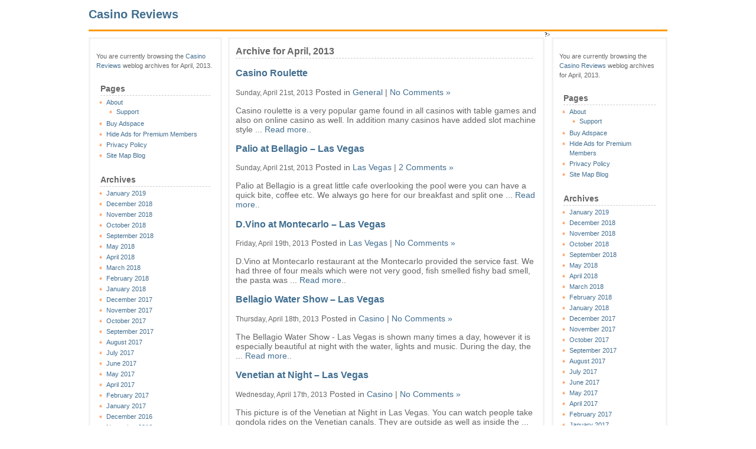

--- FILE ---
content_type: text/html; charset=UTF-8
request_url: http://lasvegas-hotel-casino-reviews.com/2013/04/
body_size: 9895
content:
<!DOCTYPE html PUBLIC "-//W3C//DTD XHTML 1.0 Transitional//EN" "http://www.w3.org/TR/xhtml1/DTD/xhtml1-transitional.dtd">
<html xmlns="http://www.w3.org/1999/xhtml">
<head profile="http://gmpg.org/xfn/11">
<meta http-equiv="Content-Type" content="text/html; charset=UTF-8" />
<meta name="google-site-verification" content="rRgAqpoD65iB3fH4QlD1OlRQz2yOU88pWmiM6LowSuM" />
<title>Casino Reviews  April 2013 &#8211; Casino Reviews</title>
<meta name="generator" content="WordPress 6.9" /> <!-- leave this for stats -->
<link rel="stylesheet" href="http://lasvegas-hotel-casino-reviews.com/wp-content/themes/limau-orange-01/style.css" type="text/css" media="screen" />
<link rel="alternate" type="application/rss+xml" title="Casino Reviews RSS Feed" href="http://lasvegas-hotel-casino-reviews.com/feed/" />
<link rel="pingback" href="http://lasvegas-hotel-casino-reviews.com/xmlrpc.php" />
<link rel="shortcut icon" href="/favicon.ico" />
<meta name='robots' content='noindex, follow' />

	<!-- This site is optimized with the Yoast SEO plugin v26.7 - https://yoast.com/wordpress/plugins/seo/ -->
	<meta property="og:locale" content="en_US" />
	<meta property="og:type" content="website" />
	<meta property="og:title" content="April 2013 &#8211; Casino Reviews" />
	<meta property="og:url" content="http://lasvegas-hotel-casino-reviews.com/2013/04/" />
	<meta property="og:site_name" content="Casino Reviews" />
	<script type="application/ld+json" class="yoast-schema-graph">{"@context":"https://schema.org","@graph":[{"@type":"CollectionPage","@id":"http://lasvegas-hotel-casino-reviews.com/2013/04/","url":"http://lasvegas-hotel-casino-reviews.com/2013/04/","name":"April 2013 &#8211; Casino Reviews","isPartOf":{"@id":"http://lasvegas-hotel-casino-reviews.com/#website"},"breadcrumb":{"@id":"http://lasvegas-hotel-casino-reviews.com/2013/04/#breadcrumb"},"inLanguage":"en-US"},{"@type":"BreadcrumbList","@id":"http://lasvegas-hotel-casino-reviews.com/2013/04/#breadcrumb","itemListElement":[{"@type":"ListItem","position":1,"name":"Home","item":"http://lasvegas-hotel-casino-reviews.com/"},{"@type":"ListItem","position":2,"name":"Archives for April 2013"}]},{"@type":"WebSite","@id":"http://lasvegas-hotel-casino-reviews.com/#website","url":"http://lasvegas-hotel-casino-reviews.com/","name":"Casino Reviews","description":"Casino Reviews of Casinos &amp; Hotels across the US and Canada","potentialAction":[{"@type":"SearchAction","target":{"@type":"EntryPoint","urlTemplate":"http://lasvegas-hotel-casino-reviews.com/?s={search_term_string}"},"query-input":{"@type":"PropertyValueSpecification","valueRequired":true,"valueName":"search_term_string"}}],"inLanguage":"en-US"}]}</script>
	<!-- / Yoast SEO plugin. -->


<style id='wp-img-auto-sizes-contain-inline-css' type='text/css'>
img:is([sizes=auto i],[sizes^="auto," i]){contain-intrinsic-size:3000px 1500px}
/*# sourceURL=wp-img-auto-sizes-contain-inline-css */
</style>
<style id='wp-emoji-styles-inline-css' type='text/css'>

	img.wp-smiley, img.emoji {
		display: inline !important;
		border: none !important;
		box-shadow: none !important;
		height: 1em !important;
		width: 1em !important;
		margin: 0 0.07em !important;
		vertical-align: -0.1em !important;
		background: none !important;
		padding: 0 !important;
	}
/*# sourceURL=wp-emoji-styles-inline-css */
</style>
<style id='wp-block-library-inline-css' type='text/css'>
:root{--wp-block-synced-color:#7a00df;--wp-block-synced-color--rgb:122,0,223;--wp-bound-block-color:var(--wp-block-synced-color);--wp-editor-canvas-background:#ddd;--wp-admin-theme-color:#007cba;--wp-admin-theme-color--rgb:0,124,186;--wp-admin-theme-color-darker-10:#006ba1;--wp-admin-theme-color-darker-10--rgb:0,107,160.5;--wp-admin-theme-color-darker-20:#005a87;--wp-admin-theme-color-darker-20--rgb:0,90,135;--wp-admin-border-width-focus:2px}@media (min-resolution:192dpi){:root{--wp-admin-border-width-focus:1.5px}}.wp-element-button{cursor:pointer}:root .has-very-light-gray-background-color{background-color:#eee}:root .has-very-dark-gray-background-color{background-color:#313131}:root .has-very-light-gray-color{color:#eee}:root .has-very-dark-gray-color{color:#313131}:root .has-vivid-green-cyan-to-vivid-cyan-blue-gradient-background{background:linear-gradient(135deg,#00d084,#0693e3)}:root .has-purple-crush-gradient-background{background:linear-gradient(135deg,#34e2e4,#4721fb 50%,#ab1dfe)}:root .has-hazy-dawn-gradient-background{background:linear-gradient(135deg,#faaca8,#dad0ec)}:root .has-subdued-olive-gradient-background{background:linear-gradient(135deg,#fafae1,#67a671)}:root .has-atomic-cream-gradient-background{background:linear-gradient(135deg,#fdd79a,#004a59)}:root .has-nightshade-gradient-background{background:linear-gradient(135deg,#330968,#31cdcf)}:root .has-midnight-gradient-background{background:linear-gradient(135deg,#020381,#2874fc)}:root{--wp--preset--font-size--normal:16px;--wp--preset--font-size--huge:42px}.has-regular-font-size{font-size:1em}.has-larger-font-size{font-size:2.625em}.has-normal-font-size{font-size:var(--wp--preset--font-size--normal)}.has-huge-font-size{font-size:var(--wp--preset--font-size--huge)}.has-text-align-center{text-align:center}.has-text-align-left{text-align:left}.has-text-align-right{text-align:right}.has-fit-text{white-space:nowrap!important}#end-resizable-editor-section{display:none}.aligncenter{clear:both}.items-justified-left{justify-content:flex-start}.items-justified-center{justify-content:center}.items-justified-right{justify-content:flex-end}.items-justified-space-between{justify-content:space-between}.screen-reader-text{border:0;clip-path:inset(50%);height:1px;margin:-1px;overflow:hidden;padding:0;position:absolute;width:1px;word-wrap:normal!important}.screen-reader-text:focus{background-color:#ddd;clip-path:none;color:#444;display:block;font-size:1em;height:auto;left:5px;line-height:normal;padding:15px 23px 14px;text-decoration:none;top:5px;width:auto;z-index:100000}html :where(.has-border-color){border-style:solid}html :where([style*=border-top-color]){border-top-style:solid}html :where([style*=border-right-color]){border-right-style:solid}html :where([style*=border-bottom-color]){border-bottom-style:solid}html :where([style*=border-left-color]){border-left-style:solid}html :where([style*=border-width]){border-style:solid}html :where([style*=border-top-width]){border-top-style:solid}html :where([style*=border-right-width]){border-right-style:solid}html :where([style*=border-bottom-width]){border-bottom-style:solid}html :where([style*=border-left-width]){border-left-style:solid}html :where(img[class*=wp-image-]){height:auto;max-width:100%}:where(figure){margin:0 0 1em}html :where(.is-position-sticky){--wp-admin--admin-bar--position-offset:var(--wp-admin--admin-bar--height,0px)}@media screen and (max-width:600px){html :where(.is-position-sticky){--wp-admin--admin-bar--position-offset:0px}}

/*# sourceURL=wp-block-library-inline-css */
</style><style id='global-styles-inline-css' type='text/css'>
:root{--wp--preset--aspect-ratio--square: 1;--wp--preset--aspect-ratio--4-3: 4/3;--wp--preset--aspect-ratio--3-4: 3/4;--wp--preset--aspect-ratio--3-2: 3/2;--wp--preset--aspect-ratio--2-3: 2/3;--wp--preset--aspect-ratio--16-9: 16/9;--wp--preset--aspect-ratio--9-16: 9/16;--wp--preset--color--black: #000000;--wp--preset--color--cyan-bluish-gray: #abb8c3;--wp--preset--color--white: #ffffff;--wp--preset--color--pale-pink: #f78da7;--wp--preset--color--vivid-red: #cf2e2e;--wp--preset--color--luminous-vivid-orange: #ff6900;--wp--preset--color--luminous-vivid-amber: #fcb900;--wp--preset--color--light-green-cyan: #7bdcb5;--wp--preset--color--vivid-green-cyan: #00d084;--wp--preset--color--pale-cyan-blue: #8ed1fc;--wp--preset--color--vivid-cyan-blue: #0693e3;--wp--preset--color--vivid-purple: #9b51e0;--wp--preset--gradient--vivid-cyan-blue-to-vivid-purple: linear-gradient(135deg,rgb(6,147,227) 0%,rgb(155,81,224) 100%);--wp--preset--gradient--light-green-cyan-to-vivid-green-cyan: linear-gradient(135deg,rgb(122,220,180) 0%,rgb(0,208,130) 100%);--wp--preset--gradient--luminous-vivid-amber-to-luminous-vivid-orange: linear-gradient(135deg,rgb(252,185,0) 0%,rgb(255,105,0) 100%);--wp--preset--gradient--luminous-vivid-orange-to-vivid-red: linear-gradient(135deg,rgb(255,105,0) 0%,rgb(207,46,46) 100%);--wp--preset--gradient--very-light-gray-to-cyan-bluish-gray: linear-gradient(135deg,rgb(238,238,238) 0%,rgb(169,184,195) 100%);--wp--preset--gradient--cool-to-warm-spectrum: linear-gradient(135deg,rgb(74,234,220) 0%,rgb(151,120,209) 20%,rgb(207,42,186) 40%,rgb(238,44,130) 60%,rgb(251,105,98) 80%,rgb(254,248,76) 100%);--wp--preset--gradient--blush-light-purple: linear-gradient(135deg,rgb(255,206,236) 0%,rgb(152,150,240) 100%);--wp--preset--gradient--blush-bordeaux: linear-gradient(135deg,rgb(254,205,165) 0%,rgb(254,45,45) 50%,rgb(107,0,62) 100%);--wp--preset--gradient--luminous-dusk: linear-gradient(135deg,rgb(255,203,112) 0%,rgb(199,81,192) 50%,rgb(65,88,208) 100%);--wp--preset--gradient--pale-ocean: linear-gradient(135deg,rgb(255,245,203) 0%,rgb(182,227,212) 50%,rgb(51,167,181) 100%);--wp--preset--gradient--electric-grass: linear-gradient(135deg,rgb(202,248,128) 0%,rgb(113,206,126) 100%);--wp--preset--gradient--midnight: linear-gradient(135deg,rgb(2,3,129) 0%,rgb(40,116,252) 100%);--wp--preset--font-size--small: 13px;--wp--preset--font-size--medium: 20px;--wp--preset--font-size--large: 36px;--wp--preset--font-size--x-large: 42px;--wp--preset--spacing--20: 0.44rem;--wp--preset--spacing--30: 0.67rem;--wp--preset--spacing--40: 1rem;--wp--preset--spacing--50: 1.5rem;--wp--preset--spacing--60: 2.25rem;--wp--preset--spacing--70: 3.38rem;--wp--preset--spacing--80: 5.06rem;--wp--preset--shadow--natural: 6px 6px 9px rgba(0, 0, 0, 0.2);--wp--preset--shadow--deep: 12px 12px 50px rgba(0, 0, 0, 0.4);--wp--preset--shadow--sharp: 6px 6px 0px rgba(0, 0, 0, 0.2);--wp--preset--shadow--outlined: 6px 6px 0px -3px rgb(255, 255, 255), 6px 6px rgb(0, 0, 0);--wp--preset--shadow--crisp: 6px 6px 0px rgb(0, 0, 0);}:where(.is-layout-flex){gap: 0.5em;}:where(.is-layout-grid){gap: 0.5em;}body .is-layout-flex{display: flex;}.is-layout-flex{flex-wrap: wrap;align-items: center;}.is-layout-flex > :is(*, div){margin: 0;}body .is-layout-grid{display: grid;}.is-layout-grid > :is(*, div){margin: 0;}:where(.wp-block-columns.is-layout-flex){gap: 2em;}:where(.wp-block-columns.is-layout-grid){gap: 2em;}:where(.wp-block-post-template.is-layout-flex){gap: 1.25em;}:where(.wp-block-post-template.is-layout-grid){gap: 1.25em;}.has-black-color{color: var(--wp--preset--color--black) !important;}.has-cyan-bluish-gray-color{color: var(--wp--preset--color--cyan-bluish-gray) !important;}.has-white-color{color: var(--wp--preset--color--white) !important;}.has-pale-pink-color{color: var(--wp--preset--color--pale-pink) !important;}.has-vivid-red-color{color: var(--wp--preset--color--vivid-red) !important;}.has-luminous-vivid-orange-color{color: var(--wp--preset--color--luminous-vivid-orange) !important;}.has-luminous-vivid-amber-color{color: var(--wp--preset--color--luminous-vivid-amber) !important;}.has-light-green-cyan-color{color: var(--wp--preset--color--light-green-cyan) !important;}.has-vivid-green-cyan-color{color: var(--wp--preset--color--vivid-green-cyan) !important;}.has-pale-cyan-blue-color{color: var(--wp--preset--color--pale-cyan-blue) !important;}.has-vivid-cyan-blue-color{color: var(--wp--preset--color--vivid-cyan-blue) !important;}.has-vivid-purple-color{color: var(--wp--preset--color--vivid-purple) !important;}.has-black-background-color{background-color: var(--wp--preset--color--black) !important;}.has-cyan-bluish-gray-background-color{background-color: var(--wp--preset--color--cyan-bluish-gray) !important;}.has-white-background-color{background-color: var(--wp--preset--color--white) !important;}.has-pale-pink-background-color{background-color: var(--wp--preset--color--pale-pink) !important;}.has-vivid-red-background-color{background-color: var(--wp--preset--color--vivid-red) !important;}.has-luminous-vivid-orange-background-color{background-color: var(--wp--preset--color--luminous-vivid-orange) !important;}.has-luminous-vivid-amber-background-color{background-color: var(--wp--preset--color--luminous-vivid-amber) !important;}.has-light-green-cyan-background-color{background-color: var(--wp--preset--color--light-green-cyan) !important;}.has-vivid-green-cyan-background-color{background-color: var(--wp--preset--color--vivid-green-cyan) !important;}.has-pale-cyan-blue-background-color{background-color: var(--wp--preset--color--pale-cyan-blue) !important;}.has-vivid-cyan-blue-background-color{background-color: var(--wp--preset--color--vivid-cyan-blue) !important;}.has-vivid-purple-background-color{background-color: var(--wp--preset--color--vivid-purple) !important;}.has-black-border-color{border-color: var(--wp--preset--color--black) !important;}.has-cyan-bluish-gray-border-color{border-color: var(--wp--preset--color--cyan-bluish-gray) !important;}.has-white-border-color{border-color: var(--wp--preset--color--white) !important;}.has-pale-pink-border-color{border-color: var(--wp--preset--color--pale-pink) !important;}.has-vivid-red-border-color{border-color: var(--wp--preset--color--vivid-red) !important;}.has-luminous-vivid-orange-border-color{border-color: var(--wp--preset--color--luminous-vivid-orange) !important;}.has-luminous-vivid-amber-border-color{border-color: var(--wp--preset--color--luminous-vivid-amber) !important;}.has-light-green-cyan-border-color{border-color: var(--wp--preset--color--light-green-cyan) !important;}.has-vivid-green-cyan-border-color{border-color: var(--wp--preset--color--vivid-green-cyan) !important;}.has-pale-cyan-blue-border-color{border-color: var(--wp--preset--color--pale-cyan-blue) !important;}.has-vivid-cyan-blue-border-color{border-color: var(--wp--preset--color--vivid-cyan-blue) !important;}.has-vivid-purple-border-color{border-color: var(--wp--preset--color--vivid-purple) !important;}.has-vivid-cyan-blue-to-vivid-purple-gradient-background{background: var(--wp--preset--gradient--vivid-cyan-blue-to-vivid-purple) !important;}.has-light-green-cyan-to-vivid-green-cyan-gradient-background{background: var(--wp--preset--gradient--light-green-cyan-to-vivid-green-cyan) !important;}.has-luminous-vivid-amber-to-luminous-vivid-orange-gradient-background{background: var(--wp--preset--gradient--luminous-vivid-amber-to-luminous-vivid-orange) !important;}.has-luminous-vivid-orange-to-vivid-red-gradient-background{background: var(--wp--preset--gradient--luminous-vivid-orange-to-vivid-red) !important;}.has-very-light-gray-to-cyan-bluish-gray-gradient-background{background: var(--wp--preset--gradient--very-light-gray-to-cyan-bluish-gray) !important;}.has-cool-to-warm-spectrum-gradient-background{background: var(--wp--preset--gradient--cool-to-warm-spectrum) !important;}.has-blush-light-purple-gradient-background{background: var(--wp--preset--gradient--blush-light-purple) !important;}.has-blush-bordeaux-gradient-background{background: var(--wp--preset--gradient--blush-bordeaux) !important;}.has-luminous-dusk-gradient-background{background: var(--wp--preset--gradient--luminous-dusk) !important;}.has-pale-ocean-gradient-background{background: var(--wp--preset--gradient--pale-ocean) !important;}.has-electric-grass-gradient-background{background: var(--wp--preset--gradient--electric-grass) !important;}.has-midnight-gradient-background{background: var(--wp--preset--gradient--midnight) !important;}.has-small-font-size{font-size: var(--wp--preset--font-size--small) !important;}.has-medium-font-size{font-size: var(--wp--preset--font-size--medium) !important;}.has-large-font-size{font-size: var(--wp--preset--font-size--large) !important;}.has-x-large-font-size{font-size: var(--wp--preset--font-size--x-large) !important;}
/*# sourceURL=global-styles-inline-css */
</style>

<style id='classic-theme-styles-inline-css' type='text/css'>
/*! This file is auto-generated */
.wp-block-button__link{color:#fff;background-color:#32373c;border-radius:9999px;box-shadow:none;text-decoration:none;padding:calc(.667em + 2px) calc(1.333em + 2px);font-size:1.125em}.wp-block-file__button{background:#32373c;color:#fff;text-decoration:none}
/*# sourceURL=/wp-includes/css/classic-themes.min.css */
</style>
<link rel="https://api.w.org/" href="http://lasvegas-hotel-casino-reviews.com/wp-json/" /><link rel="EditURI" type="application/rsd+xml" title="RSD" href="http://lasvegas-hotel-casino-reviews.com/xmlrpc.php?rsd" />

<script src="//pagead2.googlesyndication.com/pagead/js/adsbygoogle.js"></script><script>document.cookie = 'quads_browser_width='+screen.width;</script>
<!-- Place this tag in your head or just before your close body tag -->
<script type="text/javascript" src="https://apis.google.com/js/plusone.js"></script>

<!-- google adsense analytic tracking-->
<script type="text/javascript">
window.google_analytics_uacct = "UA-6667240-3";
</script>


<!-- google analytic code -->
<script type="text/javascript">

  var _gaq = _gaq || [];
  _gaq.push(['_setAccount', 'UA-6667240-3']);
  _gaq.push(['_trackPageview']);

  (function() {
    var ga = document.createElement('script'); ga.type = 'text/javascript'; ga.async = true;
    ga.src = ('https:' == document.location.protocol ? 'https://ssl' : 'http://www') + '.google-analytics.com/ga.js';
    var s = document.getElementsByTagName('script')[0]; s.parentNode.insertBefore(ga, s);
  })();

</script>


</head>

<body>
<div id="wrap">
<div id="Casino Reviews"><h1><a href="http://lasvegas-hotel-casino-reviews.com/">Casino Reviews</a></h1></div>

<div class="hr"><hr /></div>

<div class="left">
<ul>
	
	
	 <li>

						<p>You are currently browsing the <a href="http://lasvegas-hotel-casino-reviews.com/">Casino Reviews</a> weblog archives
			for April, 2013.</p>

							
			</li> 
			<li class="pagenav"><h2>Pages</h2><ul><li class="page_item page-item-2 page_item_has_children"><a href="http://lasvegas-hotel-casino-reviews.com/about/">About</a>
<ul class='children'>
	<li class="page_item page-item-64"><a href="http://lasvegas-hotel-casino-reviews.com/about/donations/">Support</a></li>
</ul>
</li>
<li class="page_item page-item-3567"><a href="http://lasvegas-hotel-casino-reviews.com/buy-adspace/">Buy Adspace</a></li>
<li class="page_item page-item-3573"><a href="http://lasvegas-hotel-casino-reviews.com/disable-ads/">Hide Ads for Premium Members</a></li>
<li class="page_item page-item-2839"><a href="http://lasvegas-hotel-casino-reviews.com/privacy-policy/">Privacy Policy</a></li>
<li class="page_item page-item-745"><a href="http://lasvegas-hotel-casino-reviews.com/site-map-blog/">Site Map Blog</a></li>
</ul></li>
			<li><h2>Archives</h2>
				<ul>
					<li><a href='http://lasvegas-hotel-casino-reviews.com/2019/01/'>January 2019</a></li>
	<li><a href='http://lasvegas-hotel-casino-reviews.com/2018/12/'>December 2018</a></li>
	<li><a href='http://lasvegas-hotel-casino-reviews.com/2018/11/'>November 2018</a></li>
	<li><a href='http://lasvegas-hotel-casino-reviews.com/2018/10/'>October 2018</a></li>
	<li><a href='http://lasvegas-hotel-casino-reviews.com/2018/09/'>September 2018</a></li>
	<li><a href='http://lasvegas-hotel-casino-reviews.com/2018/05/'>May 2018</a></li>
	<li><a href='http://lasvegas-hotel-casino-reviews.com/2018/04/'>April 2018</a></li>
	<li><a href='http://lasvegas-hotel-casino-reviews.com/2018/03/'>March 2018</a></li>
	<li><a href='http://lasvegas-hotel-casino-reviews.com/2018/02/'>February 2018</a></li>
	<li><a href='http://lasvegas-hotel-casino-reviews.com/2018/01/'>January 2018</a></li>
	<li><a href='http://lasvegas-hotel-casino-reviews.com/2017/12/'>December 2017</a></li>
	<li><a href='http://lasvegas-hotel-casino-reviews.com/2017/11/'>November 2017</a></li>
	<li><a href='http://lasvegas-hotel-casino-reviews.com/2017/10/'>October 2017</a></li>
	<li><a href='http://lasvegas-hotel-casino-reviews.com/2017/09/'>September 2017</a></li>
	<li><a href='http://lasvegas-hotel-casino-reviews.com/2017/08/'>August 2017</a></li>
	<li><a href='http://lasvegas-hotel-casino-reviews.com/2017/07/'>July 2017</a></li>
	<li><a href='http://lasvegas-hotel-casino-reviews.com/2017/06/'>June 2017</a></li>
	<li><a href='http://lasvegas-hotel-casino-reviews.com/2017/05/'>May 2017</a></li>
	<li><a href='http://lasvegas-hotel-casino-reviews.com/2017/04/'>April 2017</a></li>
	<li><a href='http://lasvegas-hotel-casino-reviews.com/2017/02/'>February 2017</a></li>
	<li><a href='http://lasvegas-hotel-casino-reviews.com/2017/01/'>January 2017</a></li>
	<li><a href='http://lasvegas-hotel-casino-reviews.com/2016/12/'>December 2016</a></li>
	<li><a href='http://lasvegas-hotel-casino-reviews.com/2016/11/'>November 2016</a></li>
	<li><a href='http://lasvegas-hotel-casino-reviews.com/2016/10/'>October 2016</a></li>
	<li><a href='http://lasvegas-hotel-casino-reviews.com/2016/09/'>September 2016</a></li>
	<li><a href='http://lasvegas-hotel-casino-reviews.com/2016/08/'>August 2016</a></li>
	<li><a href='http://lasvegas-hotel-casino-reviews.com/2016/07/'>July 2016</a></li>
	<li><a href='http://lasvegas-hotel-casino-reviews.com/2016/06/'>June 2016</a></li>
	<li><a href='http://lasvegas-hotel-casino-reviews.com/2016/05/'>May 2016</a></li>
	<li><a href='http://lasvegas-hotel-casino-reviews.com/2016/04/'>April 2016</a></li>
	<li><a href='http://lasvegas-hotel-casino-reviews.com/2016/03/'>March 2016</a></li>
	<li><a href='http://lasvegas-hotel-casino-reviews.com/2016/02/'>February 2016</a></li>
	<li><a href='http://lasvegas-hotel-casino-reviews.com/2016/01/'>January 2016</a></li>
	<li><a href='http://lasvegas-hotel-casino-reviews.com/2015/12/'>December 2015</a></li>
	<li><a href='http://lasvegas-hotel-casino-reviews.com/2015/11/'>November 2015</a></li>
	<li><a href='http://lasvegas-hotel-casino-reviews.com/2015/10/'>October 2015</a></li>
	<li><a href='http://lasvegas-hotel-casino-reviews.com/2015/09/'>September 2015</a></li>
	<li><a href='http://lasvegas-hotel-casino-reviews.com/2015/08/'>August 2015</a></li>
	<li><a href='http://lasvegas-hotel-casino-reviews.com/2015/07/'>July 2015</a></li>
	<li><a href='http://lasvegas-hotel-casino-reviews.com/2015/06/'>June 2015</a></li>
	<li><a href='http://lasvegas-hotel-casino-reviews.com/2015/05/'>May 2015</a></li>
	<li><a href='http://lasvegas-hotel-casino-reviews.com/2015/04/'>April 2015</a></li>
	<li><a href='http://lasvegas-hotel-casino-reviews.com/2015/03/'>March 2015</a></li>
	<li><a href='http://lasvegas-hotel-casino-reviews.com/2015/02/'>February 2015</a></li>
	<li><a href='http://lasvegas-hotel-casino-reviews.com/2015/01/'>January 2015</a></li>
	<li><a href='http://lasvegas-hotel-casino-reviews.com/2014/12/'>December 2014</a></li>
	<li><a href='http://lasvegas-hotel-casino-reviews.com/2014/11/'>November 2014</a></li>
	<li><a href='http://lasvegas-hotel-casino-reviews.com/2014/10/'>October 2014</a></li>
	<li><a href='http://lasvegas-hotel-casino-reviews.com/2014/09/'>September 2014</a></li>
	<li><a href='http://lasvegas-hotel-casino-reviews.com/2014/08/'>August 2014</a></li>
	<li><a href='http://lasvegas-hotel-casino-reviews.com/2014/07/'>July 2014</a></li>
	<li><a href='http://lasvegas-hotel-casino-reviews.com/2014/06/'>June 2014</a></li>
	<li><a href='http://lasvegas-hotel-casino-reviews.com/2014/05/'>May 2014</a></li>
	<li><a href='http://lasvegas-hotel-casino-reviews.com/2014/04/'>April 2014</a></li>
	<li><a href='http://lasvegas-hotel-casino-reviews.com/2014/03/'>March 2014</a></li>
	<li><a href='http://lasvegas-hotel-casino-reviews.com/2014/02/'>February 2014</a></li>
	<li><a href='http://lasvegas-hotel-casino-reviews.com/2014/01/'>January 2014</a></li>
	<li><a href='http://lasvegas-hotel-casino-reviews.com/2013/12/'>December 2013</a></li>
	<li><a href='http://lasvegas-hotel-casino-reviews.com/2013/11/'>November 2013</a></li>
	<li><a href='http://lasvegas-hotel-casino-reviews.com/2013/10/'>October 2013</a></li>
	<li><a href='http://lasvegas-hotel-casino-reviews.com/2013/09/'>September 2013</a></li>
	<li><a href='http://lasvegas-hotel-casino-reviews.com/2013/08/'>August 2013</a></li>
	<li><a href='http://lasvegas-hotel-casino-reviews.com/2013/07/'>July 2013</a></li>
	<li><a href='http://lasvegas-hotel-casino-reviews.com/2013/06/'>June 2013</a></li>
	<li><a href='http://lasvegas-hotel-casino-reviews.com/2013/05/'>May 2013</a></li>
	<li><a href='http://lasvegas-hotel-casino-reviews.com/2013/04/' aria-current="page">April 2013</a></li>
	<li><a href='http://lasvegas-hotel-casino-reviews.com/2013/03/'>March 2013</a></li>
	<li><a href='http://lasvegas-hotel-casino-reviews.com/2013/02/'>February 2013</a></li>
	<li><a href='http://lasvegas-hotel-casino-reviews.com/2013/01/'>January 2013</a></li>
	<li><a href='http://lasvegas-hotel-casino-reviews.com/2012/12/'>December 2012</a></li>
	<li><a href='http://lasvegas-hotel-casino-reviews.com/2012/11/'>November 2012</a></li>
	<li><a href='http://lasvegas-hotel-casino-reviews.com/2012/10/'>October 2012</a></li>
	<li><a href='http://lasvegas-hotel-casino-reviews.com/2012/09/'>September 2012</a></li>
	<li><a href='http://lasvegas-hotel-casino-reviews.com/2012/08/'>August 2012</a></li>
	<li><a href='http://lasvegas-hotel-casino-reviews.com/2012/07/'>July 2012</a></li>
	<li><a href='http://lasvegas-hotel-casino-reviews.com/2012/06/'>June 2012</a></li>
	<li><a href='http://lasvegas-hotel-casino-reviews.com/2012/05/'>May 2012</a></li>
	<li><a href='http://lasvegas-hotel-casino-reviews.com/2012/04/'>April 2012</a></li>
	<li><a href='http://lasvegas-hotel-casino-reviews.com/2012/03/'>March 2012</a></li>
	<li><a href='http://lasvegas-hotel-casino-reviews.com/2012/02/'>February 2012</a></li>
	<li><a href='http://lasvegas-hotel-casino-reviews.com/2012/01/'>January 2012</a></li>
	<li><a href='http://lasvegas-hotel-casino-reviews.com/2011/12/'>December 2011</a></li>
	<li><a href='http://lasvegas-hotel-casino-reviews.com/2011/11/'>November 2011</a></li>
	<li><a href='http://lasvegas-hotel-casino-reviews.com/2011/10/'>October 2011</a></li>
	<li><a href='http://lasvegas-hotel-casino-reviews.com/2011/09/'>September 2011</a></li>
	<li><a href='http://lasvegas-hotel-casino-reviews.com/2011/08/'>August 2011</a></li>
	<li><a href='http://lasvegas-hotel-casino-reviews.com/2011/07/'>July 2011</a></li>
	<li><a href='http://lasvegas-hotel-casino-reviews.com/2011/06/'>June 2011</a></li>
	<li><a href='http://lasvegas-hotel-casino-reviews.com/2011/05/'>May 2011</a></li>
	<li><a href='http://lasvegas-hotel-casino-reviews.com/2011/04/'>April 2011</a></li>
	<li><a href='http://lasvegas-hotel-casino-reviews.com/2011/03/'>March 2011</a></li>
	<li><a href='http://lasvegas-hotel-casino-reviews.com/2011/02/'>February 2011</a></li>
	<li><a href='http://lasvegas-hotel-casino-reviews.com/2011/01/'>January 2011</a></li>
	<li><a href='http://lasvegas-hotel-casino-reviews.com/2010/12/'>December 2010</a></li>
	<li><a href='http://lasvegas-hotel-casino-reviews.com/2010/11/'>November 2010</a></li>
	<li><a href='http://lasvegas-hotel-casino-reviews.com/2010/10/'>October 2010</a></li>
	<li><a href='http://lasvegas-hotel-casino-reviews.com/2010/09/'>September 2010</a></li>
	<li><a href='http://lasvegas-hotel-casino-reviews.com/2010/08/'>August 2010</a></li>
	<li><a href='http://lasvegas-hotel-casino-reviews.com/2010/07/'>July 2010</a></li>
	<li><a href='http://lasvegas-hotel-casino-reviews.com/2010/06/'>June 2010</a></li>
	<li><a href='http://lasvegas-hotel-casino-reviews.com/2010/05/'>May 2010</a></li>
	<li><a href='http://lasvegas-hotel-casino-reviews.com/2010/04/'>April 2010</a></li>
	<li><a href='http://lasvegas-hotel-casino-reviews.com/2010/03/'>March 2010</a></li>
	<li><a href='http://lasvegas-hotel-casino-reviews.com/2010/02/'>February 2010</a></li>
	<li><a href='http://lasvegas-hotel-casino-reviews.com/2010/01/'>January 2010</a></li>
				</ul>
			</li>

			<li class="categories"><h2>Categories</h2><ul>	<li class="cat-item cat-item-138"><a href="http://lasvegas-hotel-casino-reviews.com/category/california/">California</a> (17)
<ul class='children'>
	<li class="cat-item cat-item-239"><a href="http://lasvegas-hotel-casino-reviews.com/category/california/lake-havasu/">Lake Havasu</a> (1)
</li>
	<li class="cat-item cat-item-139"><a href="http://lasvegas-hotel-casino-reviews.com/category/california/palm-springs/">Palm Springs</a> (14)
</li>
</ul>
</li>
	<li class="cat-item cat-item-1"><a href="http://lasvegas-hotel-casino-reviews.com/category/uncategorized/">Casino</a> (68)
<ul class='children'>
	<li class="cat-item cat-item-383"><a href="http://lasvegas-hotel-casino-reviews.com/category/uncategorized/casino-bonuses/">Casino Bonuses</a> (16)
</li>
	<li class="cat-item cat-item-355"><a href="http://lasvegas-hotel-casino-reviews.com/category/uncategorized/casino-etiquette/">Casino Etiquette</a> (3)
</li>
	<li class="cat-item cat-item-647"><a href="http://lasvegas-hotel-casino-reviews.com/category/uncategorized/casinos-locations/">Casinos Locations</a> (2)
</li>
	<li class="cat-item cat-item-210"><a href="http://lasvegas-hotel-casino-reviews.com/category/uncategorized/deals-at-casinos/">Deals at Casinos</a> (3)
</li>
	<li class="cat-item cat-item-597"><a href="http://lasvegas-hotel-casino-reviews.com/category/uncategorized/freeplay/">Freeplay</a> (1)
</li>
	<li class="cat-item cat-item-557"><a href="http://lasvegas-hotel-casino-reviews.com/category/uncategorized/promotions/">Promotions</a> (8)
</li>
	<li class="cat-item cat-item-619"><a href="http://lasvegas-hotel-casino-reviews.com/category/uncategorized/resort-fees/">Resort Fees</a> (2)
</li>
	<li class="cat-item cat-item-649"><a href="http://lasvegas-hotel-casino-reviews.com/category/uncategorized/slot-cards/">Slot Cards</a> (9)
</li>
</ul>
</li>
	<li class="cat-item cat-item-7"><a href="http://lasvegas-hotel-casino-reviews.com/category/gen/">General</a> (7)
</li>
	<li class="cat-item cat-item-32"><a href="http://lasvegas-hotel-casino-reviews.com/category/indiana/">Indiana</a> (1)
<ul class='children'>
	<li class="cat-item cat-item-33"><a href="http://lasvegas-hotel-casino-reviews.com/category/indiana/florence/">Florence</a> (1)
</li>
</ul>
</li>
	<li class="cat-item cat-item-552"><a href="http://lasvegas-hotel-casino-reviews.com/category/louisiana/">Louisiana</a> (1)
</li>
	<li class="cat-item cat-item-5"><a href="http://lasvegas-hotel-casino-reviews.com/category/ms/">Mississippi</a> (33)
<ul class='children'>
	<li class="cat-item cat-item-28"><a href="http://lasvegas-hotel-casino-reviews.com/category/ms/biloxi-ms/">Biloxi</a> (15)
</li>
	<li class="cat-item cat-item-6"><a href="http://lasvegas-hotel-casino-reviews.com/category/ms/tunica/">Tunica</a> (18)
</li>
</ul>
</li>
	<li class="cat-item cat-item-3"><a href="http://lasvegas-hotel-casino-reviews.com/category/nev/">Nevada</a> (71)
<ul class='children'>
	<li class="cat-item cat-item-4"><a href="http://lasvegas-hotel-casino-reviews.com/category/nev/lv/">Las Vegas</a> (47)
</li>
	<li class="cat-item cat-item-59"><a href="http://lasvegas-hotel-casino-reviews.com/category/nev/lauglin/">Laughlin</a> (22)
</li>
	<li class="cat-item cat-item-243"><a href="http://lasvegas-hotel-casino-reviews.com/category/nev/searchlight/">SearchLight</a> (1)
</li>
</ul>
</li>
	<li class="cat-item cat-item-366"><a href="http://lasvegas-hotel-casino-reviews.com/category/new-jersey-2/">New Jersey</a> (10)
<ul class='children'>
	<li class="cat-item cat-item-367"><a href="http://lasvegas-hotel-casino-reviews.com/category/new-jersey-2/atlantic-city-new-jersey-2/">Atlantic City</a> (10)
</li>
</ul>
</li>
	<li class="cat-item cat-item-200"><a href="http://lasvegas-hotel-casino-reviews.com/category/new-mexico/">New Mexico</a> (3)
</li>
	<li class="cat-item cat-item-69"><a href="http://lasvegas-hotel-casino-reviews.com/category/new-york/">New York</a> (27)
<ul class='children'>
	<li class="cat-item cat-item-70"><a href="http://lasvegas-hotel-casino-reviews.com/category/new-york/akwesasne-mohawk-casino/">Akwesasne Mohawk</a> (23)
</li>
	<li class="cat-item cat-item-162"><a href="http://lasvegas-hotel-casino-reviews.com/category/new-york/finger-lakes/">Finger Lakes</a> (1)
</li>
	<li class="cat-item cat-item-79"><a href="http://lasvegas-hotel-casino-reviews.com/category/new-york/niagara-falls-us/">Niagara Falls US</a> (1)
</li>
	<li class="cat-item cat-item-151"><a href="http://lasvegas-hotel-casino-reviews.com/category/new-york/verona/">Verona</a> (2)
</li>
</ul>
</li>
	<li class="cat-item cat-item-192"><a href="http://lasvegas-hotel-casino-reviews.com/category/oklahoma/">Oklahoma</a> (2)
<ul class='children'>
	<li class="cat-item cat-item-704"><a href="http://lasvegas-hotel-casino-reviews.com/category/oklahoma/shawnee/">Shawnee</a> (1)
</li>
	<li class="cat-item cat-item-193"><a href="http://lasvegas-hotel-casino-reviews.com/category/oklahoma/tulsa/">Tulsa</a> (1)
</li>
</ul>
</li>
	<li class="cat-item cat-item-566"><a href="http://lasvegas-hotel-casino-reviews.com/category/online-casino-2/">Online Casino</a> (19)
<ul class='children'>
	<li class="cat-item cat-item-318"><a href="http://lasvegas-hotel-casino-reviews.com/category/online-casino-2/online-gambling/">Online Gambling</a> (12)
</li>
</ul>
</li>
	<li class="cat-item cat-item-38"><a href="http://lasvegas-hotel-casino-reviews.com/category/ontario/">Ontario</a> (13)
<ul class='children'>
	<li class="cat-item cat-item-78"><a href="http://lasvegas-hotel-casino-reviews.com/category/ontario/niagara-falls-ontario/">Niagara Falls</a> (2)
</li>
	<li class="cat-item cat-item-39"><a href="http://lasvegas-hotel-casino-reviews.com/category/ontario/ottawa/">Ottawa</a> (4)
</li>
	<li class="cat-item cat-item-648"><a href="http://lasvegas-hotel-casino-reviews.com/category/ontario/rideau-carleton/">Rideau Carleton</a> (1)
</li>
	<li class="cat-item cat-item-339"><a href="http://lasvegas-hotel-casino-reviews.com/category/ontario/windsor/">Windsor</a> (4)
</li>
</ul>
</li>
	<li class="cat-item cat-item-84"><a href="http://lasvegas-hotel-casino-reviews.com/category/pensylvania/">Pensylvania</a> (3)
<ul class='children'>
	<li class="cat-item cat-item-158"><a href="http://lasvegas-hotel-casino-reviews.com/category/pensylvania/erie/">Erie</a> (2)
</li>
</ul>
</li>
	<li class="cat-item cat-item-44"><a href="http://lasvegas-hotel-casino-reviews.com/category/quebec/">Quebec</a> (2)
<ul class='children'>
	<li class="cat-item cat-item-45"><a href="http://lasvegas-hotel-casino-reviews.com/category/quebec/gatineau/">Gatineau</a> (2)
</li>
</ul>
</li>
	<li class="cat-item cat-item-685"><a href="http://lasvegas-hotel-casino-reviews.com/category/slot-machines/">Slot Machines</a> (7)
</li>
	<li class="cat-item cat-item-309"><a href="http://lasvegas-hotel-casino-reviews.com/category/tax-on-winnings/">Tax on Winnings</a> (6)
</li>
	<li class="cat-item cat-item-700"><a href="http://lasvegas-hotel-casino-reviews.com/category/video-blackjack/">Video Blackjack</a> (1)
</li>
	<li class="cat-item cat-item-630"><a href="http://lasvegas-hotel-casino-reviews.com/category/video-poker/">Video Poker</a> (7)
</li>
	<li class="cat-item cat-item-292"><a href="http://lasvegas-hotel-casino-reviews.com/category/winning-streaks/">Winning Streaks</a> (1)
</li>
</ul></li>
						
				
	</ul>
</div>
<div class="right">
<ul>
			
		 <li>

						<p>You are currently browsing the <a href="http://lasvegas-hotel-casino-reviews.com/">Casino Reviews</a> weblog archives
			for April, 2013.</p>

							
			</li> 
			<li class="pagenav"><h2>Pages</h2><ul><li class="page_item page-item-2 page_item_has_children"><a href="http://lasvegas-hotel-casino-reviews.com/about/">About</a>
<ul class='children'>
	<li class="page_item page-item-64"><a href="http://lasvegas-hotel-casino-reviews.com/about/donations/">Support</a></li>
</ul>
</li>
<li class="page_item page-item-3567"><a href="http://lasvegas-hotel-casino-reviews.com/buy-adspace/">Buy Adspace</a></li>
<li class="page_item page-item-3573"><a href="http://lasvegas-hotel-casino-reviews.com/disable-ads/">Hide Ads for Premium Members</a></li>
<li class="page_item page-item-2839"><a href="http://lasvegas-hotel-casino-reviews.com/privacy-policy/">Privacy Policy</a></li>
<li class="page_item page-item-745"><a href="http://lasvegas-hotel-casino-reviews.com/site-map-blog/">Site Map Blog</a></li>
</ul></li>
			<li><h2>Archives</h2>
				<ul>
					<li><a href='http://lasvegas-hotel-casino-reviews.com/2019/01/'>January 2019</a></li>
	<li><a href='http://lasvegas-hotel-casino-reviews.com/2018/12/'>December 2018</a></li>
	<li><a href='http://lasvegas-hotel-casino-reviews.com/2018/11/'>November 2018</a></li>
	<li><a href='http://lasvegas-hotel-casino-reviews.com/2018/10/'>October 2018</a></li>
	<li><a href='http://lasvegas-hotel-casino-reviews.com/2018/09/'>September 2018</a></li>
	<li><a href='http://lasvegas-hotel-casino-reviews.com/2018/05/'>May 2018</a></li>
	<li><a href='http://lasvegas-hotel-casino-reviews.com/2018/04/'>April 2018</a></li>
	<li><a href='http://lasvegas-hotel-casino-reviews.com/2018/03/'>March 2018</a></li>
	<li><a href='http://lasvegas-hotel-casino-reviews.com/2018/02/'>February 2018</a></li>
	<li><a href='http://lasvegas-hotel-casino-reviews.com/2018/01/'>January 2018</a></li>
	<li><a href='http://lasvegas-hotel-casino-reviews.com/2017/12/'>December 2017</a></li>
	<li><a href='http://lasvegas-hotel-casino-reviews.com/2017/11/'>November 2017</a></li>
	<li><a href='http://lasvegas-hotel-casino-reviews.com/2017/10/'>October 2017</a></li>
	<li><a href='http://lasvegas-hotel-casino-reviews.com/2017/09/'>September 2017</a></li>
	<li><a href='http://lasvegas-hotel-casino-reviews.com/2017/08/'>August 2017</a></li>
	<li><a href='http://lasvegas-hotel-casino-reviews.com/2017/07/'>July 2017</a></li>
	<li><a href='http://lasvegas-hotel-casino-reviews.com/2017/06/'>June 2017</a></li>
	<li><a href='http://lasvegas-hotel-casino-reviews.com/2017/05/'>May 2017</a></li>
	<li><a href='http://lasvegas-hotel-casino-reviews.com/2017/04/'>April 2017</a></li>
	<li><a href='http://lasvegas-hotel-casino-reviews.com/2017/02/'>February 2017</a></li>
	<li><a href='http://lasvegas-hotel-casino-reviews.com/2017/01/'>January 2017</a></li>
	<li><a href='http://lasvegas-hotel-casino-reviews.com/2016/12/'>December 2016</a></li>
	<li><a href='http://lasvegas-hotel-casino-reviews.com/2016/11/'>November 2016</a></li>
	<li><a href='http://lasvegas-hotel-casino-reviews.com/2016/10/'>October 2016</a></li>
	<li><a href='http://lasvegas-hotel-casino-reviews.com/2016/09/'>September 2016</a></li>
	<li><a href='http://lasvegas-hotel-casino-reviews.com/2016/08/'>August 2016</a></li>
	<li><a href='http://lasvegas-hotel-casino-reviews.com/2016/07/'>July 2016</a></li>
	<li><a href='http://lasvegas-hotel-casino-reviews.com/2016/06/'>June 2016</a></li>
	<li><a href='http://lasvegas-hotel-casino-reviews.com/2016/05/'>May 2016</a></li>
	<li><a href='http://lasvegas-hotel-casino-reviews.com/2016/04/'>April 2016</a></li>
	<li><a href='http://lasvegas-hotel-casino-reviews.com/2016/03/'>March 2016</a></li>
	<li><a href='http://lasvegas-hotel-casino-reviews.com/2016/02/'>February 2016</a></li>
	<li><a href='http://lasvegas-hotel-casino-reviews.com/2016/01/'>January 2016</a></li>
	<li><a href='http://lasvegas-hotel-casino-reviews.com/2015/12/'>December 2015</a></li>
	<li><a href='http://lasvegas-hotel-casino-reviews.com/2015/11/'>November 2015</a></li>
	<li><a href='http://lasvegas-hotel-casino-reviews.com/2015/10/'>October 2015</a></li>
	<li><a href='http://lasvegas-hotel-casino-reviews.com/2015/09/'>September 2015</a></li>
	<li><a href='http://lasvegas-hotel-casino-reviews.com/2015/08/'>August 2015</a></li>
	<li><a href='http://lasvegas-hotel-casino-reviews.com/2015/07/'>July 2015</a></li>
	<li><a href='http://lasvegas-hotel-casino-reviews.com/2015/06/'>June 2015</a></li>
	<li><a href='http://lasvegas-hotel-casino-reviews.com/2015/05/'>May 2015</a></li>
	<li><a href='http://lasvegas-hotel-casino-reviews.com/2015/04/'>April 2015</a></li>
	<li><a href='http://lasvegas-hotel-casino-reviews.com/2015/03/'>March 2015</a></li>
	<li><a href='http://lasvegas-hotel-casino-reviews.com/2015/02/'>February 2015</a></li>
	<li><a href='http://lasvegas-hotel-casino-reviews.com/2015/01/'>January 2015</a></li>
	<li><a href='http://lasvegas-hotel-casino-reviews.com/2014/12/'>December 2014</a></li>
	<li><a href='http://lasvegas-hotel-casino-reviews.com/2014/11/'>November 2014</a></li>
	<li><a href='http://lasvegas-hotel-casino-reviews.com/2014/10/'>October 2014</a></li>
	<li><a href='http://lasvegas-hotel-casino-reviews.com/2014/09/'>September 2014</a></li>
	<li><a href='http://lasvegas-hotel-casino-reviews.com/2014/08/'>August 2014</a></li>
	<li><a href='http://lasvegas-hotel-casino-reviews.com/2014/07/'>July 2014</a></li>
	<li><a href='http://lasvegas-hotel-casino-reviews.com/2014/06/'>June 2014</a></li>
	<li><a href='http://lasvegas-hotel-casino-reviews.com/2014/05/'>May 2014</a></li>
	<li><a href='http://lasvegas-hotel-casino-reviews.com/2014/04/'>April 2014</a></li>
	<li><a href='http://lasvegas-hotel-casino-reviews.com/2014/03/'>March 2014</a></li>
	<li><a href='http://lasvegas-hotel-casino-reviews.com/2014/02/'>February 2014</a></li>
	<li><a href='http://lasvegas-hotel-casino-reviews.com/2014/01/'>January 2014</a></li>
	<li><a href='http://lasvegas-hotel-casino-reviews.com/2013/12/'>December 2013</a></li>
	<li><a href='http://lasvegas-hotel-casino-reviews.com/2013/11/'>November 2013</a></li>
	<li><a href='http://lasvegas-hotel-casino-reviews.com/2013/10/'>October 2013</a></li>
	<li><a href='http://lasvegas-hotel-casino-reviews.com/2013/09/'>September 2013</a></li>
	<li><a href='http://lasvegas-hotel-casino-reviews.com/2013/08/'>August 2013</a></li>
	<li><a href='http://lasvegas-hotel-casino-reviews.com/2013/07/'>July 2013</a></li>
	<li><a href='http://lasvegas-hotel-casino-reviews.com/2013/06/'>June 2013</a></li>
	<li><a href='http://lasvegas-hotel-casino-reviews.com/2013/05/'>May 2013</a></li>
	<li><a href='http://lasvegas-hotel-casino-reviews.com/2013/04/' aria-current="page">April 2013</a></li>
	<li><a href='http://lasvegas-hotel-casino-reviews.com/2013/03/'>March 2013</a></li>
	<li><a href='http://lasvegas-hotel-casino-reviews.com/2013/02/'>February 2013</a></li>
	<li><a href='http://lasvegas-hotel-casino-reviews.com/2013/01/'>January 2013</a></li>
	<li><a href='http://lasvegas-hotel-casino-reviews.com/2012/12/'>December 2012</a></li>
	<li><a href='http://lasvegas-hotel-casino-reviews.com/2012/11/'>November 2012</a></li>
	<li><a href='http://lasvegas-hotel-casino-reviews.com/2012/10/'>October 2012</a></li>
	<li><a href='http://lasvegas-hotel-casino-reviews.com/2012/09/'>September 2012</a></li>
	<li><a href='http://lasvegas-hotel-casino-reviews.com/2012/08/'>August 2012</a></li>
	<li><a href='http://lasvegas-hotel-casino-reviews.com/2012/07/'>July 2012</a></li>
	<li><a href='http://lasvegas-hotel-casino-reviews.com/2012/06/'>June 2012</a></li>
	<li><a href='http://lasvegas-hotel-casino-reviews.com/2012/05/'>May 2012</a></li>
	<li><a href='http://lasvegas-hotel-casino-reviews.com/2012/04/'>April 2012</a></li>
	<li><a href='http://lasvegas-hotel-casino-reviews.com/2012/03/'>March 2012</a></li>
	<li><a href='http://lasvegas-hotel-casino-reviews.com/2012/02/'>February 2012</a></li>
	<li><a href='http://lasvegas-hotel-casino-reviews.com/2012/01/'>January 2012</a></li>
	<li><a href='http://lasvegas-hotel-casino-reviews.com/2011/12/'>December 2011</a></li>
	<li><a href='http://lasvegas-hotel-casino-reviews.com/2011/11/'>November 2011</a></li>
	<li><a href='http://lasvegas-hotel-casino-reviews.com/2011/10/'>October 2011</a></li>
	<li><a href='http://lasvegas-hotel-casino-reviews.com/2011/09/'>September 2011</a></li>
	<li><a href='http://lasvegas-hotel-casino-reviews.com/2011/08/'>August 2011</a></li>
	<li><a href='http://lasvegas-hotel-casino-reviews.com/2011/07/'>July 2011</a></li>
	<li><a href='http://lasvegas-hotel-casino-reviews.com/2011/06/'>June 2011</a></li>
	<li><a href='http://lasvegas-hotel-casino-reviews.com/2011/05/'>May 2011</a></li>
	<li><a href='http://lasvegas-hotel-casino-reviews.com/2011/04/'>April 2011</a></li>
	<li><a href='http://lasvegas-hotel-casino-reviews.com/2011/03/'>March 2011</a></li>
	<li><a href='http://lasvegas-hotel-casino-reviews.com/2011/02/'>February 2011</a></li>
	<li><a href='http://lasvegas-hotel-casino-reviews.com/2011/01/'>January 2011</a></li>
	<li><a href='http://lasvegas-hotel-casino-reviews.com/2010/12/'>December 2010</a></li>
	<li><a href='http://lasvegas-hotel-casino-reviews.com/2010/11/'>November 2010</a></li>
	<li><a href='http://lasvegas-hotel-casino-reviews.com/2010/10/'>October 2010</a></li>
	<li><a href='http://lasvegas-hotel-casino-reviews.com/2010/09/'>September 2010</a></li>
	<li><a href='http://lasvegas-hotel-casino-reviews.com/2010/08/'>August 2010</a></li>
	<li><a href='http://lasvegas-hotel-casino-reviews.com/2010/07/'>July 2010</a></li>
	<li><a href='http://lasvegas-hotel-casino-reviews.com/2010/06/'>June 2010</a></li>
	<li><a href='http://lasvegas-hotel-casino-reviews.com/2010/05/'>May 2010</a></li>
	<li><a href='http://lasvegas-hotel-casino-reviews.com/2010/04/'>April 2010</a></li>
	<li><a href='http://lasvegas-hotel-casino-reviews.com/2010/03/'>March 2010</a></li>
	<li><a href='http://lasvegas-hotel-casino-reviews.com/2010/02/'>February 2010</a></li>
	<li><a href='http://lasvegas-hotel-casino-reviews.com/2010/01/'>January 2010</a></li>
				</ul>
			</li>

			<li class="categories"><h2>Categories</h2><ul>	<li class="cat-item cat-item-138"><a href="http://lasvegas-hotel-casino-reviews.com/category/california/">California</a> (17)
<ul class='children'>
	<li class="cat-item cat-item-239"><a href="http://lasvegas-hotel-casino-reviews.com/category/california/lake-havasu/">Lake Havasu</a> (1)
</li>
	<li class="cat-item cat-item-139"><a href="http://lasvegas-hotel-casino-reviews.com/category/california/palm-springs/">Palm Springs</a> (14)
</li>
</ul>
</li>
	<li class="cat-item cat-item-1"><a href="http://lasvegas-hotel-casino-reviews.com/category/uncategorized/">Casino</a> (68)
<ul class='children'>
	<li class="cat-item cat-item-383"><a href="http://lasvegas-hotel-casino-reviews.com/category/uncategorized/casino-bonuses/">Casino Bonuses</a> (16)
</li>
	<li class="cat-item cat-item-355"><a href="http://lasvegas-hotel-casino-reviews.com/category/uncategorized/casino-etiquette/">Casino Etiquette</a> (3)
</li>
	<li class="cat-item cat-item-647"><a href="http://lasvegas-hotel-casino-reviews.com/category/uncategorized/casinos-locations/">Casinos Locations</a> (2)
</li>
	<li class="cat-item cat-item-210"><a href="http://lasvegas-hotel-casino-reviews.com/category/uncategorized/deals-at-casinos/">Deals at Casinos</a> (3)
</li>
	<li class="cat-item cat-item-597"><a href="http://lasvegas-hotel-casino-reviews.com/category/uncategorized/freeplay/">Freeplay</a> (1)
</li>
	<li class="cat-item cat-item-557"><a href="http://lasvegas-hotel-casino-reviews.com/category/uncategorized/promotions/">Promotions</a> (8)
</li>
	<li class="cat-item cat-item-619"><a href="http://lasvegas-hotel-casino-reviews.com/category/uncategorized/resort-fees/">Resort Fees</a> (2)
</li>
	<li class="cat-item cat-item-649"><a href="http://lasvegas-hotel-casino-reviews.com/category/uncategorized/slot-cards/">Slot Cards</a> (9)
</li>
</ul>
</li>
	<li class="cat-item cat-item-7"><a href="http://lasvegas-hotel-casino-reviews.com/category/gen/">General</a> (7)
</li>
	<li class="cat-item cat-item-32"><a href="http://lasvegas-hotel-casino-reviews.com/category/indiana/">Indiana</a> (1)
<ul class='children'>
	<li class="cat-item cat-item-33"><a href="http://lasvegas-hotel-casino-reviews.com/category/indiana/florence/">Florence</a> (1)
</li>
</ul>
</li>
	<li class="cat-item cat-item-552"><a href="http://lasvegas-hotel-casino-reviews.com/category/louisiana/">Louisiana</a> (1)
</li>
	<li class="cat-item cat-item-5"><a href="http://lasvegas-hotel-casino-reviews.com/category/ms/">Mississippi</a> (33)
<ul class='children'>
	<li class="cat-item cat-item-28"><a href="http://lasvegas-hotel-casino-reviews.com/category/ms/biloxi-ms/">Biloxi</a> (15)
</li>
	<li class="cat-item cat-item-6"><a href="http://lasvegas-hotel-casino-reviews.com/category/ms/tunica/">Tunica</a> (18)
</li>
</ul>
</li>
	<li class="cat-item cat-item-3"><a href="http://lasvegas-hotel-casino-reviews.com/category/nev/">Nevada</a> (71)
<ul class='children'>
	<li class="cat-item cat-item-4"><a href="http://lasvegas-hotel-casino-reviews.com/category/nev/lv/">Las Vegas</a> (47)
</li>
	<li class="cat-item cat-item-59"><a href="http://lasvegas-hotel-casino-reviews.com/category/nev/lauglin/">Laughlin</a> (22)
</li>
	<li class="cat-item cat-item-243"><a href="http://lasvegas-hotel-casino-reviews.com/category/nev/searchlight/">SearchLight</a> (1)
</li>
</ul>
</li>
	<li class="cat-item cat-item-366"><a href="http://lasvegas-hotel-casino-reviews.com/category/new-jersey-2/">New Jersey</a> (10)
<ul class='children'>
	<li class="cat-item cat-item-367"><a href="http://lasvegas-hotel-casino-reviews.com/category/new-jersey-2/atlantic-city-new-jersey-2/">Atlantic City</a> (10)
</li>
</ul>
</li>
	<li class="cat-item cat-item-200"><a href="http://lasvegas-hotel-casino-reviews.com/category/new-mexico/">New Mexico</a> (3)
</li>
	<li class="cat-item cat-item-69"><a href="http://lasvegas-hotel-casino-reviews.com/category/new-york/">New York</a> (27)
<ul class='children'>
	<li class="cat-item cat-item-70"><a href="http://lasvegas-hotel-casino-reviews.com/category/new-york/akwesasne-mohawk-casino/">Akwesasne Mohawk</a> (23)
</li>
	<li class="cat-item cat-item-162"><a href="http://lasvegas-hotel-casino-reviews.com/category/new-york/finger-lakes/">Finger Lakes</a> (1)
</li>
	<li class="cat-item cat-item-79"><a href="http://lasvegas-hotel-casino-reviews.com/category/new-york/niagara-falls-us/">Niagara Falls US</a> (1)
</li>
	<li class="cat-item cat-item-151"><a href="http://lasvegas-hotel-casino-reviews.com/category/new-york/verona/">Verona</a> (2)
</li>
</ul>
</li>
	<li class="cat-item cat-item-192"><a href="http://lasvegas-hotel-casino-reviews.com/category/oklahoma/">Oklahoma</a> (2)
<ul class='children'>
	<li class="cat-item cat-item-704"><a href="http://lasvegas-hotel-casino-reviews.com/category/oklahoma/shawnee/">Shawnee</a> (1)
</li>
	<li class="cat-item cat-item-193"><a href="http://lasvegas-hotel-casino-reviews.com/category/oklahoma/tulsa/">Tulsa</a> (1)
</li>
</ul>
</li>
	<li class="cat-item cat-item-566"><a href="http://lasvegas-hotel-casino-reviews.com/category/online-casino-2/">Online Casino</a> (19)
<ul class='children'>
	<li class="cat-item cat-item-318"><a href="http://lasvegas-hotel-casino-reviews.com/category/online-casino-2/online-gambling/">Online Gambling</a> (12)
</li>
</ul>
</li>
	<li class="cat-item cat-item-38"><a href="http://lasvegas-hotel-casino-reviews.com/category/ontario/">Ontario</a> (13)
<ul class='children'>
	<li class="cat-item cat-item-78"><a href="http://lasvegas-hotel-casino-reviews.com/category/ontario/niagara-falls-ontario/">Niagara Falls</a> (2)
</li>
	<li class="cat-item cat-item-39"><a href="http://lasvegas-hotel-casino-reviews.com/category/ontario/ottawa/">Ottawa</a> (4)
</li>
	<li class="cat-item cat-item-648"><a href="http://lasvegas-hotel-casino-reviews.com/category/ontario/rideau-carleton/">Rideau Carleton</a> (1)
</li>
	<li class="cat-item cat-item-339"><a href="http://lasvegas-hotel-casino-reviews.com/category/ontario/windsor/">Windsor</a> (4)
</li>
</ul>
</li>
	<li class="cat-item cat-item-84"><a href="http://lasvegas-hotel-casino-reviews.com/category/pensylvania/">Pensylvania</a> (3)
<ul class='children'>
	<li class="cat-item cat-item-158"><a href="http://lasvegas-hotel-casino-reviews.com/category/pensylvania/erie/">Erie</a> (2)
</li>
</ul>
</li>
	<li class="cat-item cat-item-44"><a href="http://lasvegas-hotel-casino-reviews.com/category/quebec/">Quebec</a> (2)
<ul class='children'>
	<li class="cat-item cat-item-45"><a href="http://lasvegas-hotel-casino-reviews.com/category/quebec/gatineau/">Gatineau</a> (2)
</li>
</ul>
</li>
	<li class="cat-item cat-item-685"><a href="http://lasvegas-hotel-casino-reviews.com/category/slot-machines/">Slot Machines</a> (7)
</li>
	<li class="cat-item cat-item-309"><a href="http://lasvegas-hotel-casino-reviews.com/category/tax-on-winnings/">Tax on Winnings</a> (6)
</li>
	<li class="cat-item cat-item-700"><a href="http://lasvegas-hotel-casino-reviews.com/category/video-blackjack/">Video Blackjack</a> (1)
</li>
	<li class="cat-item cat-item-630"><a href="http://lasvegas-hotel-casino-reviews.com/category/video-poker/">Video Poker</a> (7)
</li>
	<li class="cat-item cat-item-292"><a href="http://lasvegas-hotel-casino-reviews.com/category/winning-streaks/">Winning Streaks</a> (1)
</li>
</ul></li>
						
				
		</ul>
</div>		




<div class="middle">

 		<h2>Archive for April, 2013</h2>

		
		<h3 id="post-802"><a href="http://lasvegas-hotel-casino-reviews.com/casino-roulette/" rel="bookmark" title="Permanent Link to Casino Roulette">Casino Roulette</a></h3>
<p><small>Sunday, April 21st, 2013</small> Posted in <a href="http://lasvegas-hotel-casino-reviews.com/category/gen/" rel="category tag">General</a> |    <a href="http://lasvegas-hotel-casino-reviews.com/casino-roulette/#respond">No Comments &#187;</a></p>

Casino roulette is a very popular game found in all casinos with table games and also on online casino as well. In addition many casinos have added slot machine style ... <a href="http://lasvegas-hotel-casino-reviews.com/casino-roulette/" rel="bookmark" title="Permanent Link to Casino Roulette">Read more..</a>


		<h3 id="post-1204"><a href="http://lasvegas-hotel-casino-reviews.com/palio-at-bellagio-las-vegas/" rel="bookmark" title="Permanent Link to Palio at Bellagio &#8211; Las Vegas">Palio at Bellagio &#8211; Las Vegas</a></h3>
<p><small>Sunday, April 21st, 2013</small> Posted in <a href="http://lasvegas-hotel-casino-reviews.com/category/nev/lv/" rel="category tag">Las Vegas</a> |    <a href="http://lasvegas-hotel-casino-reviews.com/palio-at-bellagio-las-vegas/#comments">2 Comments &#187;</a></p>

 Palio at Bellagio is a great little cafe overlooking the pool were you can have a quick bite, coffee etc.
We always go here for our breakfast and split one ... <a href="http://lasvegas-hotel-casino-reviews.com/palio-at-bellagio-las-vegas/" rel="bookmark" title="Permanent Link to Palio at Bellagio &#8211; Las Vegas">Read more..</a>


		<h3 id="post-1196"><a href="http://lasvegas-hotel-casino-reviews.com/d-vino-at-montecarlo-las-vegas/" rel="bookmark" title="Permanent Link to D.Vino at Montecarlo &#8211; Las Vegas">D.Vino at Montecarlo &#8211; Las Vegas</a></h3>
<p><small>Friday, April 19th, 2013</small> Posted in <a href="http://lasvegas-hotel-casino-reviews.com/category/nev/lv/" rel="category tag">Las Vegas</a> |    <a href="http://lasvegas-hotel-casino-reviews.com/d-vino-at-montecarlo-las-vegas/#respond">No Comments &#187;</a></p>

D.Vino at Montecarlo restaurant at the Montecarlo provided the service fast. We had three of four meals which were not very good, fish smelled fishy bad smell, the pasta was ... <a href="http://lasvegas-hotel-casino-reviews.com/d-vino-at-montecarlo-las-vegas/" rel="bookmark" title="Permanent Link to D.Vino at Montecarlo &#8211; Las Vegas">Read more..</a>


		<h3 id="post-1181"><a href="http://lasvegas-hotel-casino-reviews.com/bellagio-water-show-las-vegas/" rel="bookmark" title="Permanent Link to Bellagio Water Show &#8211; Las Vegas">Bellagio Water Show &#8211; Las Vegas</a></h3>
<p><small>Thursday, April 18th, 2013</small> Posted in <a href="http://lasvegas-hotel-casino-reviews.com/category/uncategorized/" rel="category tag">Casino</a> |    <a href="http://lasvegas-hotel-casino-reviews.com/bellagio-water-show-las-vegas/#respond">No Comments &#187;</a></p>

The Bellagio Water Show - Las Vegas is shown many times a day, however it is especially beautiful at night with the water, lights and music. During the day, the ... <a href="http://lasvegas-hotel-casino-reviews.com/bellagio-water-show-las-vegas/" rel="bookmark" title="Permanent Link to Bellagio Water Show &#8211; Las Vegas">Read more..</a>


		<h3 id="post-1167"><a href="http://lasvegas-hotel-casino-reviews.com/venetian-at-night-las-vegas/" rel="bookmark" title="Permanent Link to Venetian at Night &#8211; Las Vegas">Venetian at Night &#8211; Las Vegas</a></h3>
<p><small>Wednesday, April 17th, 2013</small> Posted in <a href="http://lasvegas-hotel-casino-reviews.com/category/uncategorized/" rel="category tag">Casino</a> |    <a href="http://lasvegas-hotel-casino-reviews.com/venetian-at-night-las-vegas/#respond">No Comments &#187;</a></p>

This picture is of the Venetian at Night in Las Vegas. You can watch people take gondola rides on the Venetian canals. They are outside as well as inside the ... <a href="http://lasvegas-hotel-casino-reviews.com/venetian-at-night-las-vegas/" rel="bookmark" title="Permanent Link to Venetian at Night &#8211; Las Vegas">Read more..</a>


		<br /><br />
<script type="text/javascript"><!--
google_ad_client = "pub-2227209536964493";
/* Casino Footer Board */
google_ad_slot = "0783931874";
google_ad_width = 468;
google_ad_height = 60;
//-->
</script>
<script type="text/javascript"
src="http://pagead2.googlesyndication.com/pagead/show_ads.js">
</script>
			<div class="alignleft"><a href="http://lasvegas-hotel-casino-reviews.com/2013/04/page/2/" >&laquo; Previous Entries</a></div>
			<div class="alignright"></div>

	
	</div></div>


?><div class="br"><br /></div>
<div class="hr"><hr /></div>
<div id="footer">&copy; 2007 <a href="http://lasvegas-hotel-casino-reviews.com/">Blog Oh Blog</a> | Powered by <a href="http://wordpress.org/">WordPress</a> | Theme by <a href="http://www.blogohblog.com">Bob</a>, <a href="http://w3il.com/" title="www">w3</a> <script type="speculationrules">
{"prefetch":[{"source":"document","where":{"and":[{"href_matches":"/*"},{"not":{"href_matches":["/wp-*.php","/wp-admin/*","/wp-content/uploads/*","/wp-content/*","/wp-content/plugins/*","/wp-content/themes/limau-orange-01/*","/*\\?(.+)"]}},{"not":{"selector_matches":"a[rel~=\"nofollow\"]"}},{"not":{"selector_matches":".no-prefetch, .no-prefetch a"}}]},"eagerness":"conservative"}]}
</script>
		<!-- Start of StatCounter Code -->
		<script>
			<!--
			var sc_project=5461599;
			var sc_security="3eafaf2c";
					</script>
        <script type="text/javascript" src="https://www.statcounter.com/counter/counter.js" async></script>
		<noscript><div class="statcounter"><a title="web analytics" href="https://statcounter.com/"><img class="statcounter" src="https://c.statcounter.com/5461599/0/3eafaf2c/0/" alt="web analytics" /></a></div></noscript>
		<!-- End of StatCounter Code -->
		<script type="text/javascript" src="http://lasvegas-hotel-casino-reviews.com/wp-content/plugins/quick-adsense-reloaded/assets/js/ads.js?ver=2.0.98.1" id="quads-ads-js"></script>
<script id="wp-emoji-settings" type="application/json">
{"baseUrl":"https://s.w.org/images/core/emoji/17.0.2/72x72/","ext":".png","svgUrl":"https://s.w.org/images/core/emoji/17.0.2/svg/","svgExt":".svg","source":{"concatemoji":"http://lasvegas-hotel-casino-reviews.com/wp-includes/js/wp-emoji-release.min.js?ver=508162cf6ed3c8c98a40dbeb779ba809"}}
</script>
<script type="module">
/* <![CDATA[ */
/*! This file is auto-generated */
const a=JSON.parse(document.getElementById("wp-emoji-settings").textContent),o=(window._wpemojiSettings=a,"wpEmojiSettingsSupports"),s=["flag","emoji"];function i(e){try{var t={supportTests:e,timestamp:(new Date).valueOf()};sessionStorage.setItem(o,JSON.stringify(t))}catch(e){}}function c(e,t,n){e.clearRect(0,0,e.canvas.width,e.canvas.height),e.fillText(t,0,0);t=new Uint32Array(e.getImageData(0,0,e.canvas.width,e.canvas.height).data);e.clearRect(0,0,e.canvas.width,e.canvas.height),e.fillText(n,0,0);const a=new Uint32Array(e.getImageData(0,0,e.canvas.width,e.canvas.height).data);return t.every((e,t)=>e===a[t])}function p(e,t){e.clearRect(0,0,e.canvas.width,e.canvas.height),e.fillText(t,0,0);var n=e.getImageData(16,16,1,1);for(let e=0;e<n.data.length;e++)if(0!==n.data[e])return!1;return!0}function u(e,t,n,a){switch(t){case"flag":return n(e,"\ud83c\udff3\ufe0f\u200d\u26a7\ufe0f","\ud83c\udff3\ufe0f\u200b\u26a7\ufe0f")?!1:!n(e,"\ud83c\udde8\ud83c\uddf6","\ud83c\udde8\u200b\ud83c\uddf6")&&!n(e,"\ud83c\udff4\udb40\udc67\udb40\udc62\udb40\udc65\udb40\udc6e\udb40\udc67\udb40\udc7f","\ud83c\udff4\u200b\udb40\udc67\u200b\udb40\udc62\u200b\udb40\udc65\u200b\udb40\udc6e\u200b\udb40\udc67\u200b\udb40\udc7f");case"emoji":return!a(e,"\ud83e\u1fac8")}return!1}function f(e,t,n,a){let r;const o=(r="undefined"!=typeof WorkerGlobalScope&&self instanceof WorkerGlobalScope?new OffscreenCanvas(300,150):document.createElement("canvas")).getContext("2d",{willReadFrequently:!0}),s=(o.textBaseline="top",o.font="600 32px Arial",{});return e.forEach(e=>{s[e]=t(o,e,n,a)}),s}function r(e){var t=document.createElement("script");t.src=e,t.defer=!0,document.head.appendChild(t)}a.supports={everything:!0,everythingExceptFlag:!0},new Promise(t=>{let n=function(){try{var e=JSON.parse(sessionStorage.getItem(o));if("object"==typeof e&&"number"==typeof e.timestamp&&(new Date).valueOf()<e.timestamp+604800&&"object"==typeof e.supportTests)return e.supportTests}catch(e){}return null}();if(!n){if("undefined"!=typeof Worker&&"undefined"!=typeof OffscreenCanvas&&"undefined"!=typeof URL&&URL.createObjectURL&&"undefined"!=typeof Blob)try{var e="postMessage("+f.toString()+"("+[JSON.stringify(s),u.toString(),c.toString(),p.toString()].join(",")+"));",a=new Blob([e],{type:"text/javascript"});const r=new Worker(URL.createObjectURL(a),{name:"wpTestEmojiSupports"});return void(r.onmessage=e=>{i(n=e.data),r.terminate(),t(n)})}catch(e){}i(n=f(s,u,c,p))}t(n)}).then(e=>{for(const n in e)a.supports[n]=e[n],a.supports.everything=a.supports.everything&&a.supports[n],"flag"!==n&&(a.supports.everythingExceptFlag=a.supports.everythingExceptFlag&&a.supports[n]);var t;a.supports.everythingExceptFlag=a.supports.everythingExceptFlag&&!a.supports.flag,a.supports.everything||((t=a.source||{}).concatemoji?r(t.concatemoji):t.wpemoji&&t.twemoji&&(r(t.twemoji),r(t.wpemoji)))});
//# sourceURL=http://lasvegas-hotel-casino-reviews.com/wp-includes/js/wp-emoji-loader.min.js
/* ]]> */
</script>
 </div>
</div>
</body>
</html>
<center><span style="color: #3366ff;"><strong><a href="http://sbws.biz/" target="blank"><span style="color: #3366ff;">Web Content Development</span></a></strong></span></center>

--- FILE ---
content_type: text/html; charset=utf-8
request_url: https://www.google.com/recaptcha/api2/aframe
body_size: 268
content:
<!DOCTYPE HTML><html><head><meta http-equiv="content-type" content="text/html; charset=UTF-8"></head><body><script nonce="uQMPXUMsZby_hW4pSfy9Sw">/** Anti-fraud and anti-abuse applications only. See google.com/recaptcha */ try{var clients={'sodar':'https://pagead2.googlesyndication.com/pagead/sodar?'};window.addEventListener("message",function(a){try{if(a.source===window.parent){var b=JSON.parse(a.data);var c=clients[b['id']];if(c){var d=document.createElement('img');d.src=c+b['params']+'&rc='+(localStorage.getItem("rc::a")?sessionStorage.getItem("rc::b"):"");window.document.body.appendChild(d);sessionStorage.setItem("rc::e",parseInt(sessionStorage.getItem("rc::e")||0)+1);localStorage.setItem("rc::h",'1769344802227');}}}catch(b){}});window.parent.postMessage("_grecaptcha_ready", "*");}catch(b){}</script></body></html>

--- FILE ---
content_type: text/css
request_url: http://lasvegas-hotel-casino-reviews.com/wp-content/themes/limau-orange-01/style.css
body_size: 1431
content:
/*  
Theme Name: Limau Orange
Theme URI: http://www.blogohblog.com/
Description: Limau Orange is a 3 columns Wordpress theme. I love to hear of my work being used :). This work is licensed under a <a href="http://creativecommons.org/licenses/by-sa/3.0/">Creative Commons Attribution-Share Alike 3.0 License</a>. This means you may use it for any purpose, and make any changes you like. Just leave my Bob link under your footer :)
Version: 0.1
Author: Bob 
Author URI: http://www.blogohblog.com/

This theme was designed and built by Bob of <a href="http://www.blogohblog.com/">Blog Oh Blog</a> based on the famous <a href="http://binarybonsai.com/kubrick/">Kubrick</a>.
*/

body { font-family:'Verdana'; font-size:10px; }
#wrap { width:980px; font-family:Verdana, Arial, Helvetica, sans-serif; font-size:10px; color:#666; margin:0 auto; }
#header { height:56px; width:301px; position:relative; color:#000; margin-bottom:3px; float:left; padding:0; }
#header h1 { text-indent:-10000px; margin:0; padding:0; }
#header h1 a { display:block; background:url(images/logo.gif) no-repeat left top; height:56px; }
#search { margin-top:30px; float:right; padding:0; }
input#searchsubmit { background:#fc6; border:2px solid #f93; color:#333; font-size:13px; }
a:hover { text-decoration:none; color:#555353; border:none; cursor:crosshair; }
.left { float:left; width:200px; border:3px solid #f3f3f3; margin:10px 0; padding:10px; }
.right { float:right; width:170px; border:3px solid #f3f3f3; margin:10px 0; padding:10px; } 
.right img { border:0; display:block; margin-left:auto; margin-right:auto; }
.middle { margin-top:10px; line-height:16px; margin-left:10px; float:left; width:510px; border:3px solid #f3f3f3; overflow:hidden; padding:10px; font-size:14px; }
.middle h2 { font-size:16px; border-bottom:dashed 1px #ccc; margin:0 7px 3px 0; padding:3px 0; }
.middle img { border:4px #eee solid; }
.ads { margin-top:10px; line-height:16px; margin-left:10px; float:left; width:510px; border:3px solid #f3f3f3; text-align:center; padding:10px; }
.ads img { border:0; text-align:center; }
img.wp-smiley { border:0; padding:0; }
#footer { width:980px; margin-top:20px; text-align:center; clear:both; padding:10px; }
div.hr { height:3px; background:#fff url(images/hr.gif) repeat-x scroll center; clear:both; }
div.br { height:10px; background:#fff url(images/br.gif) repeat-x scroll center; clear:both; }
.alignright { float:right; } 
.alignleft { float:left; } 
.gcomment { border-left:none; vertical-align:middle; border-right:none; margin-bottom:3px; border-bottom:1px solid #f3f3f3; background-color:#F7F7F7; padding:3px; }
.ucomment { border-left:none; border-right:none; margin-bottom:3px; border-bottom:1px solid #f3f3f3; background-color:#fbfbf1; padding:3px; } 
input#submit { background:#fc6; border:2px solid #f93; color:#fff; font-size:13px; }
ol.commentlist { margin:0 0 1px; padding:0; }
ol.commentlist li { list-style:none; margin:0; padding:13px 13px 1px; }
ol.commentlist li.commenthead { list-style:none; margin:0; } 
ol.commentlist li.commenthead h2 { margin:0; }
span { background:#FFC; }
.addthis { float:right; clear:both; }
a:link,a:active,a:visited { text-decoration:none; color:#416e90; border:none; }
.left h2,.comments h3 { font-size:14px; border-bottom:dashed 1px #ccc; margin:0 7px 3px; padding:3px 0; }
.left ul,.right ul { list-style-type:none; margin:0; padding:0; line-height:150%; font-size:11px; }
.left ul li,.right ul li { list-style-type:none; margin:0 0 20px; padding:0; }
.left ul li ul,.right ul li ul { list-style-type:square; margin:0; padding:0 3px; }
.left ul li ul li,.right ul li ul li { list-style-type:none; background:transparent url(images/bullet.gif) no-repeat 0 4px; border:0; margin:0; padding:0 0 2px 14px; }
.left ul li ul li :hover { border-bottom:#ccc 1px solid;}
.right h2,.comments h3 { font-size:14px; border-bottom:dashed 1px #ccc; margin:0 7px 3px; padding:3px 0; }
.right ul,.right ul { list-style-type:none; margin:0; padding:0; line-height:150%; font-size:11px; }
.right ul li,.right ul li { list-style-type:none; margin:0 0 20px; padding:0; }
.right ul li ul,.right ul li ul { list-style-type:square; margin:0; padding:0 3px; }
.right ul li ul li,.right ul li ul li { list-style-type:none; background:transparent url(images/bullet.gif) no-repeat 0 4px; border:0; margin:0; padding:0 0 2px 14px; }
.right ul li ul li :hover { border-bottom:#ccc 1px solid;}
div.hr hr,div.br br { display:none; }
.middle2,.middle3 { margin-top:10px; line-height:16px; margin-left:10px; float:left; width:237px; border:3px solid #f3f3f3; overflow:hidden; padding:10px; }
.middle2 h2,.middle3 h2 { font-size:14px; border-bottom:dashed 1px #ccc; margin:0 7px 3px 0; padding:3px 0; } 
.middle2 :hover,.middle3 :hover { background:#fafafa; }
.ucomment img,.addthis img { border:0; }